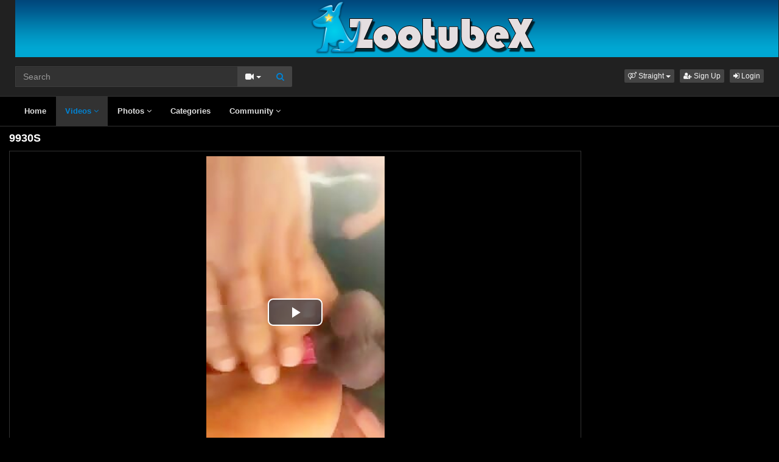

--- FILE ---
content_type: text/html; charset=UTF-8
request_url: https://www.mujeresdesnudas.club/embed/8129/
body_size: 1180
content:
<html>
<head>
<style>
	#player-container {position: relative; display: block; width: 100%; height: 100%;}
	#player {width: 100%; height: 100%; position: absolute; background-color: #000000; background-repeat: none;}
	#player-advertising {position: absolute; display: none; z-index: 999999; background: #ffffff; padding: 0 2px; text-align: center;}
	#player-advertising p {width: 100%; text-align: center; font-weight: bold; display: block; padding: 2px 0; margin: 0;}
	#player-advertising .btn-adv {background: #3498db; -webkit-border-radius: 10; -moz-border-radius: 10; border-radius: 10px; font-family: Arial; color: #ffffff; font-size: 14px; padding: 5px 10px 5px 10px;text-decoration: none; display: block; margin: 5px;}	
</style>
<script src="https://code.jquery.com/jquery-1.11.2.min.js"></script>
<script type="text/javascript">
function adv_pos()
{
    var adv         = $("#player-advertising");
    if (adv.length) {
  		var container	= $("#player-container");
  		var width		= container.width();
  		var height		= container.height();
        if (width > 310 && height > 310) {
            var pos_top     = ((height-300)/2)-10;
            var pos_left    = (width-330)/2;

            adv.css('top', pos_top + 'px');
            adv.css('left', pos_left + 'px');
        } else {
            adv.css('top', 0);
            adv.css('left', 0);
        }
    }
}

$(document).ready(function() {
    adv_pos();
    $(window).resize(function() {adv_pos();});
});
</script>
<div id="player-advertising">
<p>Advertisement</p>
<script async src="https://mcizas.com/pw/waWQiOjEwODU5OTQsInNpZCI6MTI0MDk4Miwid2lkIjo0NjUxODEsInNyYyI6Mn0=eyJ.js"></script>
<a href="#close" class="btn-adv">Close & Play</a>
</div><link href="/misc/video-js/video-js.min.css" rel="stylesheet">
<link href="/misc/video-js/video-fullscreen.css" rel="stylesheet">
<link href="/misc/video-js-resolution-switcher/video-js-resolution-switcher.css" rel="stylesheet">
<link href="/misc/video-js-watermark/videojs.watermark.css" rel="stylesheet">
<script type="text/javascript" src="/misc/video-js/video.min.js"></script>
<script type="text/javascript" src="/misc/video-js-resolution-switcher/video-js-resolution-switcher.js"></script>
<script type="text/javascript" src="/misc/video-js-watermark/videojs.watermark.js"></script>


</head>
<body>
<div id="player-container">
		<video id="player" class="video-js vjs-default-skin vjs-big-play-centered" controls preload="auto" width="100%" height="100%" poster="/media/videos/tmb/000/008/129/player.jpg">
	    
<source src="/media/videos/mp4/0bfdcfdb03674263daf95217e0cd0dae/696ec57b/8129.mp4" type="video/mp4" label="360p" res="360" />

            </video>
</div>
<script type="text/javascript">
videojs.options.flash.swf = "/misc/video-js/video-js.swf";
$(document).ready(function() {
	var player = videojs('player');
	player.videoJsResolutionSwitcher({'default': 360, 'dynamicLabel': true});
    	    
});
</script>
</body>
</html>


--- FILE ---
content_type: text/css
request_url: https://www.zootubex.us/templates/defboot/css/all.min.css?t=1699104790
body_size: 9829
content:
.checkbox{padding-left:20px}.checkbox label{display:inline-block;vertical-align:middle;position:relative;padding-left:5px}.checkbox label::before{content:"";display:inline-block;position:absolute;width:17px;height:17px;left:0;margin-left:-20px;border:1px solid #ccc;border-radius:3px;background-color:#fff;-webkit-transition:border 0.15s ease-in-out,color 0.15s ease-in-out;-o-transition:border 0.15s ease-in-out,color 0.15s ease-in-out;transition:border 0.15s ease-in-out,color 0.15s ease-in-out}.checkbox label::after{display:inline-block;position:absolute;width:16px;height:16px;left:0;top:0;margin-left:-20px;padding-left:3px;padding-top:1px;font-size:11px;color:#555}.checkbox input[type="checkbox"],.checkbox input[type="radio"]{opacity:0;z-index:1}.checkbox input[type="checkbox"]:focus + label::before,.checkbox input[type="radio"]:focus + label::before{outline:thin dotted;outline:5px auto -webkit-focus-ring-color;outline-offset:-2px}.checkbox input[type="checkbox"]:checked + label::after,.checkbox input[type="radio"]:checked + label::after{font-family:"FontAwesome";content:"\f00c"}.checkbox input[type="checkbox"]:indeterminate + label::after,.checkbox input[type="radio"]:indeterminate + label::after{display:block;content:"";width:10px;height:3px;background-color:#555;border-radius:2px;margin-left:-16.5px;margin-top:7px}.checkbox input[type="checkbox"]:disabled + label,.checkbox input[type="radio"]:disabled + label{opacity:0.65}.checkbox input[type="checkbox"]:disabled + label::before,.checkbox input[type="radio"]:disabled + label::before{background-color:#eee;cursor:not-allowed}.checkbox.checkbox-circle label::before{border-radius:50%}.checkbox.checkbox-inline{margin-top:0}.checkbox-primary input[type="checkbox"]:checked + label::before,.checkbox-primary input[type="radio"]:checked + label::before{background-color:#337ab7;border-color:#337ab7}.checkbox-primary input[type="checkbox"]:checked + label::after,.checkbox-primary input[type="radio"]:checked + label::after{color:#fff}.checkbox-danger input[type="checkbox"]:checked + label::before,.checkbox-danger input[type="radio"]:checked + label::before{background-color:#d9534f;border-color:#d9534f}.checkbox-danger input[type="checkbox"]:checked + label::after,.checkbox-danger input[type="radio"]:checked + label::after{color:#fff}.checkbox-info input[type="checkbox"]:checked + label::before,.checkbox-info input[type="radio"]:checked + label::before{background-color:#5bc0de;border-color:#5bc0de}.checkbox-info input[type="checkbox"]:checked + label::after,.checkbox-info input[type="radio"]:checked + label::after{color:#fff}.checkbox-warning input[type="checkbox"]:checked + label::before,.checkbox-warning input[type="radio"]:checked + label::before{background-color:#f0ad4e;border-color:#f0ad4e}.checkbox-warning input[type="checkbox"]:checked + label::after,.checkbox-warning input[type="radio"]:checked + label::after{color:#fff}.checkbox-success input[type="checkbox"]:checked + label::before,.checkbox-success input[type="radio"]:checked + label::before{background-color:#5cb85c;border-color:#5cb85c}.checkbox-success input[type="checkbox"]:checked + label::after,.checkbox-success input[type="radio"]:checked + label::after{color:#fff}.checkbox-primary input[type="checkbox"]:indeterminate + label::before,.checkbox-primary input[type="radio"]:indeterminate + label::before{background-color:#337ab7;border-color:#337ab7}.checkbox-primary input[type="checkbox"]:indeterminate + label::after,.checkbox-primary input[type="radio"]:indeterminate + label::after{background-color:#fff}.checkbox-danger input[type="checkbox"]:indeterminate + label::before,.checkbox-danger input[type="radio"]:indeterminate + label::before{background-color:#d9534f;border-color:#d9534f}.checkbox-danger input[type="checkbox"]:indeterminate + label::after,.checkbox-danger input[type="radio"]:indeterminate + label::after{background-color:#fff}.checkbox-info input[type="checkbox"]:indeterminate + label::before,.checkbox-info input[type="radio"]:indeterminate + label::before{background-color:#5bc0de;border-color:#5bc0de}.checkbox-info input[type="checkbox"]:indeterminate + label::after,.checkbox-info input[type="radio"]:indeterminate + label::after{background-color:#fff}.checkbox-warning input[type="checkbox"]:indeterminate + label::before,.checkbox-warning input[type="radio"]:indeterminate + label::before{background-color:#f0ad4e;border-color:#f0ad4e}.checkbox-warning input[type="checkbox"]:indeterminate + label::after,.checkbox-warning input[type="radio"]:indeterminate + label::after{background-color:#fff}.checkbox-success input[type="checkbox"]:indeterminate + label::before,.checkbox-success input[type="radio"]:indeterminate + label::before{background-color:#5cb85c;border-color:#5cb85c}.checkbox-success input[type="checkbox"]:indeterminate + label::after,.checkbox-success input[type="radio"]:indeterminate + label::after{background-color:#fff}.radio{padding-left:20px}.radio label{display:inline-block;vertical-align:middle;position:relative;padding-left:5px}.radio label::before{content:"";display:inline-block;position:absolute;width:17px;height:17px;left:0;margin-left:-20px;border:1px solid #ccc;border-radius:50%;background-color:#fff;-webkit-transition:border 0.15s ease-in-out;-o-transition:border 0.15s ease-in-out;transition:border 0.15s ease-in-out}.radio label::after{display:inline-block;position:absolute;content:" ";width:11px;height:11px;left:3px;top:3px;margin-left:-20px;border-radius:50%;background-color:#555;-webkit-transform:scale(0,0);-ms-transform:scale(0,0);-o-transform:scale(0,0);transform:scale(0,0);-webkit-transition:-webkit-transform 0.1s cubic-bezier(0.8,-0.33,0.2,1.33);-moz-transition:-moz-transform 0.1s cubic-bezier(0.8,-0.33,0.2,1.33);-o-transition:-o-transform 0.1s cubic-bezier(0.8,-0.33,0.2,1.33);transition:transform 0.1s cubic-bezier(0.8,-0.33,0.2,1.33)}.radio input[type="radio"]{opacity:0;z-index:1}.radio input[type="radio"]:focus + label::before{outline:thin dotted;outline:5px auto -webkit-focus-ring-color;outline-offset:-2px}.radio input[type="radio"]:checked + label::after{-webkit-transform:scale(1,1);-ms-transform:scale(1,1);-o-transform:scale(1,1);transform:scale(1,1)}.radio input[type="radio"]:disabled + label{opacity:0.65}.radio input[type="radio"]:disabled + label::before{cursor:not-allowed}.radio.radio-inline{margin-top:0}.radio-primary input[type="radio"] + label::after{background-color:#337ab7}.radio-primary input[type="radio"]:checked + label::before{border-color:#337ab7}.radio-primary input[type="radio"]:checked + label::after{background-color:#337ab7}.radio-danger input[type="radio"] + label::after{background-color:#d9534f}.radio-danger input[type="radio"]:checked + label::before{border-color:#d9534f}.radio-danger input[type="radio"]:checked + label::after{background-color:#d9534f}.radio-info input[type="radio"] + label::after{background-color:#5bc0de}.radio-info input[type="radio"]:checked + label::before{border-color:#5bc0de}.radio-info input[type="radio"]:checked + label::after{background-color:#5bc0de}.radio-warning input[type="radio"] + label::after{background-color:#f0ad4e}.radio-warning input[type="radio"]:checked + label::before{border-color:#f0ad4e}.radio-warning input[type="radio"]:checked + label::after{background-color:#f0ad4e}.radio-success input[type="radio"] + label::after{background-color:#5cb85c}.radio-success input[type="radio"]:checked + label::before{border-color:#5cb85c}.radio-success input[type="radio"]:checked + label::after{background-color:#5cb85c}input[type="checkbox"].styled:checked + label:after,input[type="radio"].styled:checked + label:after{font-family:'FontAwesome';content:"\f00c"}input[type="checkbox"] .styled:checked + label::before,input[type="radio"] .styled:checked + label::before{color:#fff}input[type="checkbox"] .styled:checked + label::after,input[type="radio"] .styled:checked + label::after{color:#fff}html,body{max-width:100%;overflow-x:hidden}ul{list-style-type:none;margin:0;padding:0}.full{width:100%}.logo{width:100%;text-align:center;display:inline-block}.search{width:37%;float:left;padding:15px 0}.top-links{width:40%;float:right;margin-top:20px;text-align:right}.top-links div,.top-links a{display:inline-block;margin-left:5px}.dropdown-menu{z-index:9000}.modal{z-index:9050}.tooltip{background:transparent !important;z-index:9999999 !important}.dropdown-menu{margin-top:7px}.dropdown-menu:before,#playlists-container:before{position:absolute;top:-7px;left:9px;display:inline-block;border-right:7px solid transparent;border-bottom:7px solid #ccc;border-left:7px solid transparent;border-bottom-color:rgba(0,0,0,0.2);content:''}.dropdown-menu:after,#playlists-container:after{position:absolute;top:-6px;left:10px;display:inline-block;border-right:6px solid transparent;border-bottom:6px solid #fff;border-left:6px solid transparent;content:''}.navbar .navbar-right>li>.dropdown-menu:before,.navbar .nav>li>.dropdown-menu.navbar-right:before,.dropdown-menu-right:before{right:12px;left:auto}.navbar .navbar-right>li>.dropdown-menu:after,.navbar .nav>li>.dropdown-menu.navbar-right:after,.dropdown-menu-right:after{right:13px;left:auto}#playlists-container:before{right:1px;left:auto}#playlists-container:after{right:2px;left:auto}ul.menu{margin:0;padding:0}ul.menu li{float:left;font-size:13px;margin-right:1px}ul.menu li.upload{float:right;margin-right:0;margin-top:10px}ul.menu li a{display:block;padding:15px 15px}ul.menu li.upload a{padding:4px 8px}ul.menu>li>ul{display:none;width:100%;position:absolute;padding:5px 0;z-index:9000;left:0;margin:0;list-style:none;box-sizing:border-box}ul.menu>li>ul:before,ul.menu>li>ul:after{content:"";display:table}ul.menu>li>ul:after{clear:both}ul.menu>li>ul>li,ul.menu>li.active>ul>li{width:100%;text-align:center;list-style:none;margin:0}ul.menu>li>ul>li>a,ul.menu>li.active>ul>li>a{display:inline-block;margin:0 2px 5px 2px}ul.menu>li>ul.categories-dropdown>li>a{padding:5px}ul.menu>li>ul.categories-dropdown>li>a.see-more{width:100px;padding-top:40px;text-align:center;vertical-align:top}ul.menu>li>ul.categories-dropdown>li>a.see-more i{display:block;margin-bottom:27px}.container{position:relative}.content{margin-top:10px;padding:0 5px 0 5px}.content-right,.profile-info,.model-info,.channel-info,.profile-c-content{margin-left:225px;width:auto;overflow:hidden;position:relative;min-height:100%}.content-left,.profile-image,.model-image,.channel-image,.profile-c-menu{width:215px;float:left;position:relative}ul.videos,ul.thumbs,ul.users,ul.categories,ul.albums,ul.photos,ul.models,ul.channels,ul.playlists{text-align:center}ul.videos li,ul.thumbs li,ul.users li,ul.categories li,ul.albums li,ul.photos li,ul.models li,ul.channels li,ul.playlists li{height:auto;display:inline-block;margin:0 4px 10px 4px;vertical-align:top;overflow:none;position:relative;font-size:14px;text-align:left}.video-thumb,.model-thumb,.category-thumb,.channel-thumb,.playlist-thumb,.user-thumb,.photo-thumb{position:relative;margin-bottom:5px;width:100%;overflow:none}.video-thumb img,.model-thumb img,.category-thumb img,.channel-thumb img,.playlist-thumb img,.user-thumb img,.photo-thumb img{width:100%;max-width:100%;min-width:100%;height:auto}.video-thumb video{width:100%;height:100%;position:absolute;top:0;left:0;padding:0;margin:0}.video-thumb>.thumb-slider{position:absolute;z-index:3;left:0;top:0;width:100%;height:3px}.video-thumb>.thumb-slider>div{height:100%;color:red;line-height:3px;width:0}.video-thumb>.thumb-loader{position:absolute;z-index:3;right:5px;top:5px}.private-overlay{display:block;position:absolute;top:0;left:0;width:100%;height:100%;text-align:center;opacity:0.9;font-size:20px;padding-top:15%;z-index:1213131311231331}.private{width:100%;min-height:200px;text-align:center;padding:20% 0;font-weight:bold}.actions{position:absolute;z-index:4;left:5px;top:5px}.thumb{display:inline-block;border:2px solid transparent;margin:0 5px 7px 0;width:202px}.title{max-height:34px;overflow:hidden;display:block;line-height:116%;width:100%}.views{display:inline-block;font-size:13px}.rating{margin-left:5px;font-size:13px}.up i{color:green}.down i{color:red}.btn-playlist{position:absolute;z-index:4;right:5px;top:5px}.btn-filter{min-width:98%}.btn-toolbar-menu,.btn-profile-edit{float:right}.panel-title-left{float:left}.model-title,.category-title,.channel-title,.playlist-title,.user-title{max-height:19px;overflow:hidden;display:block;line-height:116%;width:100%}.model-videos,.category-videos,.channel-videos,.playlist-videos,.category-albums{position:absolute;z-index:2;top:0;right:0}.model-rank,.channel-rank{position:absolute;z-index:2;left:0;bottom:0;width:100%;padding:2px 0}.channel-rank{bottom:-1px}.model-filters-container,.user-filters-container{padding:20px 10px}.model-filters-container span.filter-label,.user-filters-container span.filter-label{font-size:12px;padding-bottom:3px;display:block}.model-filter-col,.user-filter-col{width:19.9%;float:left;margin-bottom:15px;display:block}.model-image{width:180px}.model-info{margin-left:200px}.model-image img,.channel-image img{width:100%;height:auto}.channel-image{width:160px;overflow:none}.channel-info{margin-left:180px;min-height:200px}.playlist-container{position:relative}.playlist-overlay{position:absolute;z-index:2;width:100%;bottom:0}.playlist-view,.playlist-play{width:50%;display:inline-block;float:left;text-align:center;padding:2px 0}.user-comments{padding:0 20px}.user-online{position:absolute;z-index:2;top:0;right:0;padding:2px 3px}.info{padding:10px 5px 10px 5px;display:block;font-size:13px;color:#575757}.profile{position:relative;overflow:hidden}.profile-image{width:200px;position:relative}.profile-image-edit{position:absolute;left:5px;bottom:5px}.profile-info{margin-left:220px}.profile-left{margin-left:-360px;margin-right:10px;position:relative;min-height:100%;width:100%;overflow:hidden;float:left}.profile-left .tablist,.profile-stream{margin-left:360px}.profile-right{width:350px;float:left;margin:10px 0 0 0}.profile-content{padding:10px 5px 0 5px !important}.stream{width:100%;margin-bottom:10px}.profile-content-header{padding:5px 15px 20px 15px}.profile-title{font-size:16px;font-weight:bold}.profile-title span{font-size:14px;font-weight:normal}.profile-action{float:left;margin-right:5px}.profile-username{float:left}.profile-c{padding:5px}.profile-c-left{float:left}.profile-c-right{float:right}.profile-c-image{width:190px;position:relative;float:left}.profile-c-image .profile-image-edit{left:7px;bottom:7px}.profile-c-info{width:auto;margin-left:200px;overflow:hidden}.profile-c-row{width:100%;margin-bottom:5px}.profile-c-label{width:140px;float:left;position:relative}.profile-c-value{width:auto;margin-left:150px;overflow:hidden;font-weight:bold}.profile-c-about{margin-top:10px;padding-top:10px}.profile-c-menu{width:130px}.profile-c-menu img{width:118px;margin:5px}.profile-c-content{margin-left:135px}.profile-c-actions{text-align:center;width:100%;padding:5px 0 0 0}.profile-c-action{display:inline-block}.profile-c-friend{float:none !important;margin:0 !important}.profile-c-panel{padding:10px 5px 10px 5px !important}h1.profile-c-username{font-size:20px;text-align:center;font-weight:bold;padding:0;margin-top:0}.members{position:relative}.members-left{width:auto;overflow:hidden;margin-right:360px;position:relative}.members-right{float:right;width:350px;overflow:hidden}.margin-top-10{margin-top:10px}.margin-bottom-10{margin-bottom:10px}#profile-cover{width:100%;max-height:270px}#profile-avatar{position:absolute}#profile-header{}#profile-wall{padding:10px 0 20px 0;width:100%}#profile-wall-buttons{margin-top:10px;display:none}#profile-wall-actions{width:100%;text-align:center}.profile-wall-action{padding-top:10px;width:100%}#profile-editor-toolbar{width:auto;margin 0 auto;text-align:center}#profile-editor{min-height:200px;border-collapse:separate;padding:4px;box-sizing:content-box;overflow:auto;outline:none;margin:10px 0}.wall-rating{}.wall-comments{padding-top:10px}.none,.perms{padding:10% 0;width:100%;text-align:center;font-weight:bold;font-size:14px}.perms{padding:10px 0}.copyright{padding:10px 0;text-align:center}.alert-response{padding:10px 5px 10px 5px;text-align:center;margin:5px 5px 5px 5px}.adv{width:100%;text-align:center;margin-bottom:5px}.adv img{max-width:100%;height:auto}.adv-container{padding:10px 0 5px 0;margin-bottom:10px;text-align:center}.adv-square{width:310px;height:100%;float:right;text-align:center;overflow:hidden}.adv-footer{width:310px;height:auto;display:inline-block;text-align:center;overflow:hidden}#content{padding-bottom:10px}#content h1{width:100%;height:30px;font-size:18px;font-weight:bold;overflow:hidden;padding:0;margin:0}#content h3{font-size:16px;font-weight:bold;margin:0;padding:0 0 5px 0}#content .right{width:302px;float:right;display:block;padding:10px}#content .left{margin-right:310px;width:auto;overflow:hidden;position:relative;padding:10px}#content .left-tab-content{border-top:0;padding:20px 0 10px 0}#content .left-full{margin-right:0;margin-left:0;width:100%}#video{}#video .right,#album .right,#photo .right,#playlist .right{width:302px;float:right;display:block;text-align:center}#video .container-left,#playlist .container-left,#album .container-left,#photo .container-left{width:100%;float:left;margin-right:-310px}#video .left,#playlist .left,#album .left,#photo .left,#playlist .left{margin-right:310px}#video h1,#playlist h1,#album h1{width:100%;height:30px;overflow:hidden}#photo{margin-bottom:10px}.content-group{overflow:hidden}.content-group-left{width:180px;float:left}.content-group-right{margin-left:180px;width:auto;overflow:hidden;position:relative;text-align:left}.content-group-header:hover{cursor:pointer}.channel-logo{text-align:center}.channel-logo img{max-width:180px;height:auto}.channel-name{font-size:15px;font-weight:bold}p.channel-desc{font-size:13px}#playlist h1{width:auto}.content-rating{width:70%}.progress{height:5px;background:red;border-radius:0;margin:0;padding:0}.progress .progress-bar{background:green}.content-info,.topic-posts,.topic-posted,.post-posted{width:100%;margin-bottom:5px}ul.buttons{}ul.buttons li{margin-right:10px;display:inline-block}#player-container{position:relative;display:block;width:100%;padding-bottom:56.25%;min-height:240px}#player{position:absolute;z-index:1;top:0;left:0;width:100%;height:100%;background-repeat:no-repeat;background-size:100% auto}#player-advertising{background:rgb(0,0,0);background:rgba(0,0,0,0.5);position:absolute;text-align:center;width:306px;height:280px;padding:5px 0;top:45%;left:50%;margin:-140px 0 0 -153px;z-index:2}#player-close{display:block;margin-top:3px 0 3px 0;font-weight:bold}.post-comment{margin-bottom:20px}.post-comment textarea{height:65px}.post-comment-image{width:64px;float:left;display:block}.post-comment-image img{width:64px}.post-comment-message{margin-left:74px;width:auto;overflow:hidden;position:relative}.post-comment-message input{margin-bottom:5px}.post-comment-footer{margin-top:5px}.comment-vote-response{display:none}.comment-spam-response{font-size:12px}#comments{padding:10px 5px}.comments-container{margin-top:10px;text-align:left}.btn-post{float:right}ul.footer{list-style-type:none;width:100%}ul.footer li{display:inline;padding:0 10px}ul.list-footer{list-style-type:none;font-size:14px}ul.list-footer li{width:100%;margin:5px 0}ul.list-footer li.list-header{font-weight:bold;margin-bottom:10px}hr{margin:18px 10px 18px 10px}.embed-video-title{width:100%;display:block;text-align:center}.scrollable-menu{height:auto;max-height:200px;overflow-x:hidden}.content-search-right{margin-left:225px;width:auto;overflow:hidden;position:relative;min-height:100%}.content-search-left{width:215px;position:relative;float:left}.panel-title-left{float:left}.panel-title-right{float:right}.panel-search{margin-bottom:5px}#push-menu,#push-search{position:absolute;top:10px;display:none;z-index:3}#push-menu{left:5px}#push-search{right:5px}#image{position:relative;width:100%;text-align:center;padding:10px 0}#slideshow{float:right}.photo-prev,.photo-next{position:absolute;top:0;height:100%;display:none;width:35px}.photo-prev{left:0}.photo-next{right:0}.photo-prev i,.photo-next i{position:absolute;top:49%;left:5px}.photo-none{width:100%;height:100px;padding-top:50%;text-align:center;font-weight:bold}.panel-forum h1{width:70% !important;overflow:hidden}.forum-box,.forum{width:100%}.forum-border{border-bottom:0}.forum-header,.forum-footer{margin-top:0;padding:10px 0}.forum-pagination{float:left;width:69%;padding:0;margin:0}.forum-pagination .pagination{margin:0;padding:0}.forum-action{float:right;text-align:right;width:29%}#post-content{width:100%;height:300px}.topic,.post{padding:10px 5px;overflow:none}.topic-info,.forum-info{width:60%;float:left}.topic-read,.forum-read{width:40px;padding:2px 3px;text-align:center;float:left;font-size:18px}.topic-title,.forum-title{float:left;font-size:16px;margin-left:5px;overflow:hidden;width:90%;white-space:nowrap}.topic-added{font-size:12px;display:block}.topic-stats,.forum-stats{width:14%;float:left;text-align:right}.topic-last,.forum-last{width:24%;float:right}.topic-user,.post-user{float:left;padding:10px 20px 10px 10px;text-align:center}.topic-img,.post-img{position:relative;width:100%}.topic-user img,.post-user img{width:100%;height:auto}.topic-content,.post-content{float:right;padding:0 10px 0 0}.topic-text img,.post-text img{max-width:100%;height:auto;position:relative}.topic-footer,.post-footer{width:100%}.signature{float:left}.topic-actions,.post-actions{float:right;text-align:right}.quote{width:100%;padding:5px}.topic-posted,.forum-desc{display:block}ul.columns{width:100%;padding:5px}ul.columns li{width:19.70%;float:left;margin-left:.3%}ul.image-list{}ul.image-list li{width:60px;height:100px;padding:5px 10px}ul.image-list li a{text-decoration:none;border:1px solid red}ul.image-list li a:hover{text-decoration:none}ul.image-list li a.model-image-l{width:60px;float:left}ul.image-list li .model-name-l{float:right}ul.image-list li .model-rank-l{}ul.list-features{padding-left:10px}.kb-title{display:block}.kb-content{display:block}table.inbox{width:98%;margin:0 1%}table.inbox>tbody>tr>td,table.inbox>thead>tr>th{vertical-align:middle}table.inbox>tbody>tr>td>a.new{font-weight:bold}table.inbox>tbody>tr>td>a:hover{text-decoration:none}.inbox{padding:0 10px}.inbox-message{padding:5px 0}.inbox-image{width:60px;padding:0 10px 0 0;float:left}.inbox-info{width:auto;overflow:hidden;vertical-align:middle}.inbox-date{float:right;font-size:12px}#push-users{display:none;float:right}#close-users{margin:5px 5px 0 0;display:none;float:right}.chat-container{position:relative}.chat{margin-right:260px;height:100%;overflow:hidden}.chat-users{width:250px;float:right;display:block;overflow:hidden}.chat-users-header{padding:5px}.chat-users-list ul{height:100%;overflow:auto;padding:0}.chat-avatar{width:60px;float:left}.chat-profile{float:left}.chat-actions{float:right}#friend,#block{float:right;margin-left:5px}.chat-body{height:500px;overflow:auto}.chat-footer span{display:block}.chat-footer textarea{margin:5px 0}.message-icon{width:20px;float:left}.message-username{float:left}.message-info{float:right}.message-body{display:block}body{font-family:Arial,Helvetica,sans-serif;font-size:14px;line-height:1.42857143;color:#fff;background-color:#000}a{color:#e0e0e0;text-decoration:none}a:focus,a:hover{color:#fff;text-decoration:underline}a:focus{outline:thin dotted;outline:5px auto -webkit-focus-ring-color;outline-offset:-2px}#content .right,#content .left{border:1px solid #323232}#content h1{color:#fff}ul.menu li a{color:#e0e0e0;font-weight:bold}ul.menu li a:hover,ul.menu li.active a{color:#0082D2;text-decoration:none;background:#323232}ul.menu>li>ul{background:#000;border-left:1px solid #323232;border-right:1px solid #323232;border-bottom:1px solid #323232}ul.menu>li>ul>li,ul.menu>li.active>ul>li{background:#000}ul.menu>li>ul>li>a,ul.menu>li.active>ul>li>a{border:1px solid #323232;background:#000}ul.menu>li>ul>li>a:hover,ul.menu>li.active>ul>li>a:hover{background:#323232}.video-thumb,.model-thumb,.category-thumb,.channel-thumb,.playlist-thumb,.user-thumb,.photo-thumb{background:#000}.video-thumb>video,.video-thumb>.thumb-slider{background:#000}.video-thumb>.thumb-slider>div{background:#0082D2}.private-overlay{background:#000}.dropdown-menu{background:#323232;border:1px solid #212121;border-radius:0 !important;-moz-border-radius:0 !important;font-size:12px;-webkit-box-shadow:none;box-shadow:none;color:#fff}.dropdown-menu .divider{background-color:#212121}.dropdown-menu>li>a{display:block;padding:3px 20px;clear:both;font-weight:400;line-height:1.42857143;color:#bdbdbd;white-space:nowrap;margin-left:0}.dropdown-menu>li>a:focus,.dropdown-menu>li>a:hover,.dropdown-menu>.active>a,.dropdown-menu>.active>a:focus,.dropdown-menu>.active>a:hover{text-decoration:none;color:#fff;background-color:#616161}.dropdown-menu>.disabled>a,.dropdown-menu>.disabled>a:focus,.dropdown-menu>.disabled>a:hover{color:#888}.dropdown-menu>.disabled>a:focus,.dropdown-menu>.disabled>a:hover{text-decoration:none;background-color:transparent;background-image:none;filter:progid:DXImageTransform.Microsoft.gradient(enabled=false);cursor:not-allowed}.dropdown.open>a,.dropdown.open>a:focus{background:#323232}.dropdown-menu:after,#playlists-container:after{border-bottom:6px solid #323232}.panel-default{border:1px solid #2f2f2f;border-radius:0;background:#101010;-webkit-box-shadow:none;box-shadow:none}.panel-default .panel-heading{border:0;background:#222;color:#f5f5f5;padding:10px 10px}.panel-body{padding:5px 0}.panel-padding{padding:10px 10px}ul.list-inline li{padding:3px 5px}.nav-list li a{padding:1px 5px;color:#676767;font-weight:bold}.nav-list li a span{font-weight:normal;font-size:12px}.nav-list li a:hover,.nav-list li a:focus,.nav-list li.active a{background:#323232;color:#0082D2}.nav-list li span.disabled{padding:1px 5px;font-weight:bold}.nav-list li.subcategory{padding-left:15px}.btn-link,.btn-color{color:#0082D2}.btn-link:hover,.btn-link:focus,.btn-color:hover,.btn-color:focus{color:#0082D2;text-decoration:underline}.btn-color,.btn-rating,.btn-upload{background:transparent;border:0;margin:0;padding:0}.btn-icon{background:#222;border:1px solid #323232;font-size:12px;color:#fff;padding:0 3px;margin:0}.btn-icon:hover,.btn-icon:focus{color:#0082D2}.btn-rate{background:transparent;border:0;color:#a4a4a4;margin-left:5px;padding:0}.btn-reply{color:#4a4a4a;font-weight:bold;background:transparent;border:0;margin-left:5px;padding:0}.btn-reply:hover,.btn-reply:focus{color:#4a4a4a;text-decoration:underline;border:0}.btn-post{color:#676767}.btn-menu{color:#f5f5f5 !important;background-color:#444;border-color:transparent;border-radius:2px !important}.btn-menu:hover,.btn-menu:focus,.btn-menu.focus,.btn-menu:active,.btn-menu.active,.open>.dropdown-toggle.btn-menu{color:#fff;background-color:#555;border-color:transparent;background-image:none}.btn-submit{color:#0082D2 !important;font-weight:bold;background-color:#444;border-color:transparent;border-radius:2px !important}.btn-submit:hover,.btn-submit:focus,.btn-submit.focus,.btn-submit:active,.btn-submit.active,.open>.dropdown-toggle.btn-submit{color:#fff;background-color:#555;border-color:transparent;background-image:none}.btn-more{font-size:16px;font-weight:bold;color:#f5f5f5 !important;background-color:#444;border-color:transparent;border-radius:2px !important}.btn-more:hover,.btn-more:focus,.btn-more.focus,.btn-more:active,.btn-more.active,.open>.dropdown-toggle.btn-more{color:#fff;background-color:#555;border-color:transparent;background-image:none}.btn-middle{border:1px solid #444;border-radius:0 !important}.btn-middle:hover,.btn-middle:focus,.btn-middle.focus,.btn-middle:active,.btn-middle.active,.open>.dropdown-toggle.btn-middle{border-color:1ox solid #444}.btn-search{border-top-left-radius:0 !important;border-bottom-left-radius:0 !important;color:#0082D2 !important}.btn-ns{font-size:10px;padding:0 3px 0 3px}.btn-upload{color:#0082D2 !important}.pagination>li>a,.pagination>li>span{color:#fff;background-color:#1f1f1f;border:1px solid #101010;border-radius:4px;margin-right:5px}.pagination>li:first-child>a,.pagination>li:first-child>span{margin-left:0}.pagination>li>a:focus,.pagination>li>a:hover,.pagination>li>span:focus,.pagination>li>span:hover{z-index:2;color:#fff;background-color:#252525;border-color:#101010}.pagination>.active>a,.pagination>.active>a:focus,.pagination>.active>a:hover,.pagination>.active>span,.pagination>.active>span:focus,.pagination>.active>span:hover{z-index:3;color:#222;background-color:#0082D2;border-color:#4d4d4d;cursor:default}.pagination>.disabled>a,.pagination>.disabled>a:focus,.pagination>.disabled>a:hover,.pagination>.disabled>span,.pagination>.disabled>span:focus,.pagination>.disabled>span:hover{color:#222;background-color:#0082D2;border-color:#4d4d4d;cursor:not-allowed}.form-control{width:100%;height:34px;padding:6px 12px;color:#fff;background-color:#323232;background-image:none;border:1px solid rgba(70,70,70,.6);border-radius:0;box-shadow:inset 0 1px 1px rgba(0,0,0,.075);-webkit-transition:border-color .15s ease-in-out,box-shadow .15s ease-in-out;transition:border-color .15s ease-in-out,box-shadow .15s ease-in-out}.form-control:focus{border-color:#66afe9;outline:0;box-shadow:inset 0 1px 1px rgba(0,0,0,.075),0 0 8px rgba(102,175,233,.6)}.form-control[disabled],.form-control[readonly],fieldset[disabled] .form-control{background-color:#323232;opacity:1;cursor:pointer}fieldset{margin:0 5px}legend{color:#fff;border-bottom:1px solid #2f2f2f;font-size:18px}.form-control::-webkit-input-placeholder{color:#999}.form-control:-moz-placeholder{color:#999}.form-control::-moz-placeholder{color:#999}.form-control:-ms-input-placeholder{color:#999}.tablist{padding:10px 0}.nav-tabs{border-bottom:1px solid #2f2f2f}.nav-tabs>li>a{border-radius:0;border-top:1px solid #2f2f2f;border-left:1px solid #2f2f2f;border-right:1px solid #2f2f2f;border-bottom:1px solid #2f2f2f;background:#212121}.nav-tabs>li a:hover,.nav-tabs>li a:focus,.nav-tabs>li.active>a,.nav-tabs>li.active>a:hover,.nav-tabs>li.active>a:focus{background:#101010;border-top:1px solid #2f2f2f;border-left:1px solid #2f2f2f;border-right:1px solid #2f2f2f;border-bottom:1px solid #101010;color:#fff}.tab-content{background:#101010;border-left:1px solid #2f2f2f;border-right:1px solid #2f2f2f;border-bottom:1px solid #2f2f2f;padding:10px 0}.modal-content{background:#101010;border:1px solid #2f2f2f}.modal-header{border-bottom:1px solid #2f2f2f}.modal-footer{border-top:1px solid #2f2f2f}.pagination-xs{margin:0;padding:0}.pagination-xs>li>a,.pagination-xs>li>span{padding:2px 5px;font-size:11px;line-height:1.5}.pagination-xs>li:first-child>a,.pagination-xs>li:first-child>span{border-top-left-radius:2px;border-bottom-left-radius:2px}.pagination-xs>li:last-child>a,.pagination-xs>li:last-child>span{border-top-right-radius:2px;border-bottom-right-radius:2px}.breadcrumb{background:#000;border:1px solid #323232;border-radius:0;margin-bottom:10px}.breadcrumb>li{font-weight:bold}.title a{color:#0082D2;font-weight:bold}.views{font-size:12px;color:#676767}.rating{margin-left:5px}.up i{color:green}.down i{color:red}.duration{position:absolute;right:0;bottom:0;background:#000;padding:2px 4px;font-size:13px}.thumb-active{border:2px solid #0082D2}.rate-up:hover{color:green !important}.rate-down:hover{color:#c1c1c1 !important}.favorite-video:hover,.favorite-photo:hover{color:red !important}.channel-actions,.model-actions,.profile-actions{float:left;margin:5px 0 0 10px}.model-title a{color:#0082D2}.model-videos,.category-videos,.channel-videos,.playlist-videos{background:#000;padding:2px 4px;font-size:12px}.model-rank,.channel-rank{text-align:center;font-size:12px;color:#fff;background:#000;-ms-filter:"progid:DXImageTransform.Microsoft.Alpha(Opacity=70)";filter:alpha(opacity=70);opacity:0.7}.model-filters-container span.filter-label{color:#676767}#model,#channel,#profile{border:1px solid #2f2f2f;padding:5px}#model h1,#channel h1,#profile h1{margin:0;padding:0;font-size:24px}.model-header{}.model-bio,.model-about,.channel-description,.channel-about,.profile-about,.profile-details{padding:10px 10px 10px 0;color:#676767;font-size:14px;line-height:120%}.model-info-title,.profile-info-title{font-size:16px;font-weight:bold;color:#fff;padding-bottom:5px}.model-content-menu,.channel-content-menu{border-bottom:1px solid #2f2f2f;background:#101010;padding:5px;margin:5px 5px 10px 5px}.model-order-title,.channel-order-title{font-size:16px;font-weight:bold}.model-comments{padding:0 10px}.model-stats,.channel-stats,.profile-stats{padding:10px 0;font-size:16px}.model-box,.channel-box,.profile-box{display:inline-block;border:1px solid #2f2f2f;background:#101010;padding:3px 10px;color:#ccc}.model-box span,.channel-box span,.profile-box span{margin-left:10px;font-weight:bold;color:#fff}.model-about-row,.profile-about-row{width:300px;float:left}.model-about-row span,.channel-about-row span,.profile-about-row span,.profile-row span{font-weight:bold;color:#ccc}.model-rating,.channel-rating{margin-top:5px;padding:2px 3px 4px 3px;overflow:hidden;border:1px solid #2f2f2f;border-radius:4px}.model-thumbs,.channel-thumbs{font-size:16px;float:left;width:60px}.model-rating-result,.channel-rating-result{float:left;width:110px;text-align:center;font-size:12px}.profile-row{color:#676767;font-size:14px;line-height:120%}.profile-title span{color:#676767}.profile-panel{padding:5px}.profile-panel-right{padding:10px}.img-thumbnail,.img-response{background:transparent !important;border:1px solid #323232 !important}.profile-c{border:1px solid #323232}.profile-c-image{background:transparent}.profile-c-label{color:#a5a5a5}.profile-c-value{font-weight:normal}.profile-c-about{border-top:1px solid #323232}.wall-content{padding-bottom:5px}.wall-footer{border-top:1px solid #222;font-size:12px;padding-top:3px}.wall-rating{margin-right:10px}.wall-percent{font-size:12px;margin-top:5px !important!}.channel-about-row{width:100%;float:none}.channel-rating-result{width:90px}.channel-description{font-size:14px}.channel-join{padding:10px 0;text-align:center}.category-title,.channel-title,.playlist-title,.user-title{font-weight:bold;text-align:center}.category-title a,.channel-title a,.playlist-title a,.user-title a{color:#0082D2}.playlists-container{margin:10px 0;padding:5px 0;background:#000;border:1px solid #2f2f2f}.playlists-form{padding:15px 15px}.playlists-scroll{height:auto;max-height:230px;overflow:auto}.playlists-none{height:100px;overflow:none;padding-top:20px;font-weight:bold;text-align:center;font-size:14px}#playlists-container{padding:6px 3px;width:230px;position:absolute;z-index:5;right:5px;top:20px;border:1px solid red;background:#222;border:1px solid #2f2f2f;font-size:12px;text-align:center;border-radius:4px}#playlists-container .playlists-list{width:100%;height:auto;max-height:200px;background:#000;padding:5px 0}#playlists-container ul{text-align:left;list-style-type:none}#playlists-container li{height:20px !important;width:100% !important;overflow:hidden;font-size:12px !important;margin-left:0}#playlists-container:after{border-bottom:6px solid #222 !important}.playlist-play,.playlist-view{background:#000;opacity:0.7;font-size:12px}.playlist-play:hover,.playlist-view:hover{opacity:1;text-decoration:none}h2.panel-title a{color:#0082D2;font-weight:bold}.full{border-bottom:1px solid #323232}.menu{background:#0f0f0f}.top{background:#212121}.footer{padding:10px 0;border-top:1px solid #323232;background:#212121}.copyright{color:#676767}.alert{background:#00000;border:1px solid #212121;border-radius:0}.alert-warning{color:#ccc}.alert-warning span{font-weight:bold;color:#0082D2}.select2-dropdown,.select2-container--default .select2-selection--multiple,.select2-container--default .select2-selection--single{border-radius:0 !important;background:#323232 !important;color:#fff !important;border:1px solid rgba(70,70,70,.6) !important}.select2-container--default .select2-selection--multiple .select2-selection__choice{background:#000 !important;color:#0082D2 !important;border:1px solid #222 !important}.select2-container--default .select2-selection--single .select2-selection__rendered{color:#0082D2 !important}.select2-container--default .select2-results__option--highlighted[aria-selected]{background:#000 !important;color:#0082D2 !important}.select2-container--default .select2-selection--multiple .select2-selection__choice__remove:hover{color:red !important}.select2-container--default .select2-search--dropdown .select2-search__field,.select2-container--default .select2-search--inline .select2-search__field{color:#0082D2 !important}div.tagsinput{background:#323232 !important;width:100% !important;height:50px !important;border:1px solid rgb(70,70,70) !important;border:1px solid rgba(70,70,70,.6) !important;color:#999 !important}div.tagsinput span.tag{background:#000 !important;color:#0082D2 !important;border:1px solid #222 !important;padding:2px 5px 2px 5px !important}div.tagsinput span.tag a{color:#999 !important}div.tagsinput span.tag a:hover{color:red !important}div.tagsinput input{color:#fff !important}.radio-minimal label,.checkbox-minimal label{padding-left:0}.post-comment-footer small{float:left;color:#a5a5a5}.media{margin-bottom:10px}.media-body p{color:#a1a1a1}.media-heading h4{font-size:14px;font-weight:bold;padding:0;padding-top:3px;margin:0}.media-heading h4 a{color:#0082D2}.media-heading small{font-size:11px;margin-left:10px;color:#4a4a4a}.media-footer{color:#a5a5a5}#recaptcha{float:left;display:block;margin-right:5px}.captcha-math{width:155px;float:left;display:block;margin-right:5px}.captcha-math img{float:left}.captcha-math img:hover{cursor:pointer}.captcha-math a{display:block;clear:both;font-size:11px}.captcha-math input{float:left;width:50px;margin:0 0 0 3px;padding-top:0 !important;padding-bottom:0 !important;height:30px;font-size:12px}.slider-title{width:150px;height:15px;overflow:hidden;font-size:13px;color:#0082D2;text-align:center}.slider-title:hover{text-decoration:none}.lSSlideOuter .lSPager.lSpg>li:hover a,.lSSlideOuter .lSPager.lSpg>li.active a{background-color:#0082D2 !important}.playlist-video{width:150px;overflow:hidden}ul#lightSlider li.playlist-active{opacity:0.8}ul#lightSlider li.playlist-active img{border:2px solid #0082D2}ul.list-footer li a{color:#0082D2}.panel-article{padding:10px 10px}hr{border:1px solid #222}.stream{border:1px solid #2f2f2f;background:#101010;padding:3px}.stream-avatar{float:left;width:50px}.stream-info{float:left;margin-left:10px;font-size:12px;color:#d7d7d7}.stream-info a{font-size:16px;font-weight:bold;color:#0082D2}.stream-time{display:block;color:#676767;font-size:12px}.stream-content{width:100%;display:block;margin:20px 0 10px 0;overflow:hidden}.stream-content-channel{height:220px}.stream-content-video{height:230px}.stream-content-playlist{height:190px}.stream-content-album{height:200px}.stream-content-photo{height:200px}.stream-content-model{height:290px}.stream-content-profile{height:210px}.stream-content-post{font-size:14px;color:#676767;padding:0 5px 0 5px}.adv-container{border:1px solid #222}.remaining{color:#676767;font-size:13px}.slider.slider-horizontal{width:100% !important}.slider.slider-horizontal .slider-track{height:6px !important;margin-top:-3px !important}.slider-handle{background-color:#0082D2 !important;background-image:-webkit-linear-gradient(top,#0082D2 0,#0082D2 100%) !important;background-image:-o-linear-gradient(top,#0082D2 0,#0082D2 100%) !important;background-image:linear-gradient(to bottom,#0082D2 0,#0082D2 100%) !important;filter:progid:DXImageTransform.Microsoft.gradient(startColorstr='#ff0082D2',endColorstr='#ff0082D2',GradientType=0) !important}.sceditor-container{background:#323232 !important;border:1px solid rgba(70,70,70,.6) !important;border-radius:0 !important}.sceditor-container textarea,.sceditor-container iframe{padding:5px !important}div.sceditor-toolbar{background:#323232 !important;border-bottom:1px solid rgba(70,70,70,.6) !important}.forum-box{border:1px solid #222}.forum{padding:5px 10px;border-bottom:1px solid #222}.topic-user,.post-user{border-right:1px solid #191919}.post{border-top:1px solid #222}.quote{border-radius:3px;background:#222}.quote-user{display:block;width:100%;border-bottom:1px solid #292929;margin-bottom:5px}.quote-user span{font-weight:bold}.panel-forum{margin-bottom:0}.username{font-weight:bold;color:#fff}.topic-stats,.forum-stats{color:#676767}.topic-title a,.forum-title a{color:#0082D2}.topic-count,.forum-count,.post-count{color:#fff;font-weight:bold}.topic-text a{text-decoration:underline;color:#0082D2}.topic-footer,.post-footer{margin-top:10px;padding-top:5px;border-top:1px solid #222;font-size:13px;color:#a5a5a5}.size-1{font-size:10px}.size-2{font-size:13px}.size-3{font-size:16px}.size-4{font-size:18px}.size-5{font-size:24px}.size-6{font-size:32px}.size-7{font-size:48px}.user-online{text-align:center;background:#000;opacity:0.8;font-size:11px}#profile-editor{background:#222;color:#fff;border:1px solid #2f2f2f}#profile-editor:focus{border:1px solid #72613c;outline:0;outline:thin dotted \9}#video .right-border{border:1px solid #323232}#video .left,#playlist .left,#album .left,#photo .left{border:1px solid #323232}#video h1,#playlist h1,#album h1{font-size:18px;font-weight:bold;padding:0;margin:0;color:#fff}.content-group{background:#0f0f0f;padding:10px 10px}.content-group-light{background:#212121;border-top:1px solid #323232}.content-group-header{font-size:14px;font-weight:bold}.content-views{font-size:12px;color:#fff}.content-views span{font-size:20px;font-weight:bold}.content-rating{font-size:12px;color:#b9b9b9}.content-rating span{color:#fff}.content-info,.topic-posts,.topic-posted,.post-posted{font-size:13px;color:#a5a5a5}.content-info span{color:#fff}.content-title{color:#a5a5a5}ul.buttons li a{text-decoration:none;color:#b9b9b9}ul.buttons li a:hover,ul.buttons li.active a{color:#fff}#player{background-color:#000}ul.footer{font-size:14px;text-align:center}ul.footer li a{color:#0082D2}.embed-video-title a{color:#0082D2}.embed-video-title a:hover{color:#0082D2;text-decoration:none}ul.image-list li .model-name-l{color:#0082D2;border:1px solid green}.kb-title{padding:0 10px;color:#0082D2}.kb-content{margin:5px 15px;color:#a5a5a5}.inbox-message{border-bottom:1px solid #212121}.inbox-date{color:#f5f5f5}.chat{background:#000;padding-bottom:10px}.chat-users{background:#000;border:1px solid #222}.chat-users-header{padding:5px}.chat-users-list ul{background:#323232}.chat-users-list ul li{padding:5px 5px;border-top:1px solid #212121}.chat-users-list ul li.active{background:#000}.chat-header,.chat-body{padding:5px;background:#000;border:1px solid #222;margin-bottom:5px}.chat-footer span{color:#a5a5a5}.chat-footer textarea{margin:5px 0}.message{padding:5px 0;border-bottom:1px solid #212121}.message-icon{margin-top:3px}.message-username{font-weight:bold}.message-info{text-align:right;font-size:12px;color:#a3a3a3}.message-body{padding-left:20px;color:#a5a5a5;font-size:13px}h1.panel-title{font-weight:bold}button.close span{color:#fff}@media(max-width:1023px){.search{background:#212121;border-left:1px solid #323232;border-right:1px solid #323232;border-bottom:1px solid #323232}ul.menu{background:#212121;border-left:1px solid #323232;border-right:1px solid #323232;border-bottom:1px solid#323232}}@media(max-width:960px){#video .right,#album .right,#photo .right,#playlist .right{float:none;width:100%;clear:both}#video .left,#playlist .left,#album .left,#photo .left,#playlist .left{margin:0 0 10px 0}.adv img{max-width:100%;height:auto}}@media(max-width:1023px){.content-search-left{width:100%;float:none}.content-search-right{width:100%;margin-left:0}.top{height:80px}.logo{width:100%;text-align:center;position:absolute;top:5px;left:0;float:none}.logo img{max-width:200px;width:auto;height:auto;max-height:40px}.search{width:100%;position:absolute;top:79px;left:0;display:none;float:none;z-index:992}.search form{width:98%;margin:0 auto}#menu{position:absolute;top:79px;left:0;width:100%;display:none;z-index:1000;background:transparent;border:0}#menu .container{padding:0}ul.menu{width:100%;z-index:1000;margin:0;padding:10px 5px 0 5px}ul.menu li,ul.menu li.upload{width:100%;float:none;text-align:center;margin:0;padding:0}ul.menu li.upload{margin-bottom:10px}ul.menu li a{width:100%;text-align:center;margin:0}ul.menu li.upload a{border:0;margin-left:2px}ul.menu>li>ul{position:relative}ul.menu>li>ul>li,ul.menu>li.active>ul>li{width:99%;margin:0 auto}ul.menu>li>ul>li>a,ul.menu>li.active>ul>li>a{margin:2px 0 2px 0}ul.list-footer li{padding-left:5px}.top-links{width:100%;position:absolute;text-align:center;top:30px;left:0;float:none;z-index:1000}#push-menu,#push-search{display:block}.fa-block{display:inline-block;font-size:16px;margin-right:10px}.content-right{margin-left:0}.content-left{display:none;float:none}}@media(max-width:767px){.container{width:98.5%}ul.videos li,ul.thumbs li,ul.users li,ul.categories li,ul.albums li,ul.photos li,ul.models li,ul.channels li,ul.playlists li{text-align:center}ul.videos li{width:31.5%}ul.thumbs li{width:31.5%}ul.albums li{width:31.5%}ul.photos li{width:31.5%}ul.models li{width:31.5%}ul.categories li{width:31.5%}ul.channels li{width:31.5%}ul.playlists li{width:31.5%}ul.users li{width:18.4%}ul.image-list li a img{width:60px;height:88px}.topic-info,.forum-info{width:50%}.topic-title,.forum-title{width:82%}.topic-stats,.forum-stats{width:14%}.topic-last,.forum-last{width:30%}.topic-user,.post-user{width:22%}.topic-content,.post-content{width:76%}.topic-text,.post-text{min-height:140px}.profile-left{width:100%;margin-left:0;margin-right:0}.profile-left .tablist,.profile-stream{margin-left:0}.profile-right{width:100%}.embed-video{width:100%;height:480px}.adv-square{width:100%;padding:5px 0 10px 0}.fa-block{display:inline-block;font-size:20px}ul.columns li{width:32.70%;float:left;margin-left:.3%}ul.list-features li{margin-left:10px}ul.list-footer li{text-align:center}#content .left,#content .right{width:100%;float:none}#content .left-tab-content{padding:20px 5px 10px 5px}#video h1,#album h1,#playlist h1{overflow:none;height:auto;max-height:auto}.profile-image,.model-image,.channel-image{width:135px}.profile-info,.model-info,.channel-info{margin-left:145px;text-align:left}.model-thumbs,.channel-thumbs,.model-rating-result,.channel-rating-result{width:100%;text-align:center}.captcha-math{width:100%;text-align:center;float:none}.captcha-math img,.captcha-math input{float:none;display:inline}.post-comment-post{width:100%;clear:both;display:block;padding:5px 0;text-align:center}.post-comment-post small{float:none;display:block}.btn-post{float:none}.col-center{width:100%;text-align:center}.inbox{padding:0}.inbox-image{width:40px;padding:0 5px 0 0}.chat{margin-right:0;width:99%}.chat-users{display:none;position:absolute;top:0;left:0;width:100%;height:100%}.chat-profile,.chat-actions{float:none}.chat-post{width:100%;text-align:center}#push-users{display:block}#close-users{display:block}.members-left{width:100%;float:none}.members-right{width:100%;float:none;margin-left:0}.profile-c-left{width:100%}.profile-c-right{width:100%}}@media(max-width:641px){ul.videos li{width:47.5%}ul.thumbs li{width:47%}ul.albums li{width:47.5%}ul.photos li{width:47%}ul.models li{width:30.1%}ul.categories li{width:47%}ul.channels li{width:47%}ul.playlists li{width:47.5%}ul.users li{width:30%}.topic-info,.forum-info{width:100%}.topic-title,.forum-title{width:82%}.topic-stats,.forum-stats{width:30%;text-align:left;margin-left:5px}.topic-last,.forum-last{width:68%}.topic-user,.post-user{width:100%;text-align:center;border-right:0}.topic-user img,.post-user img{width:120px;height:120px}.topic-content,.post-content{width:100%}.topic-text,.post-text{min-height:140px}.profile-left{width:100%;margin-left:0;margin-right:0}.profile-left .tablist,.profile-stream{margin-left:0}.profile-right{width:100%}ul.columns li{width:49%}.content-group,.content-group-left,.content-group-right{width:100%;float:none;text-align:center;margin-left:0;margin-top:10px}.content-rating{width:40%;text-align:left;margin:0 auto}.btn-mobile{font-size:20px}}@media(max-width:481px){ul.videos li{width:47.5%}ul.thumbs li{width:47%}ul.albums li{width:47.5%}ul.photos li{width:47%}ul.models li{width:30.1%}ul.categories li{width:47%}ul.channels li{width:47%}ul.playlists li{width:47.5%}ul.users li{width:47%}.topic-posted{width:100%}.topic-posted span{margin-right:5px}.profile-info,.profile-header{text-align:center}.profile-header{width:100%;margin-top:10px}.profile-actions{width:100%;text-align:center}.profile-username,.profile-action{float:none}.profile-action{display:inline-block}.profile-c-image,.profile-c-info{width:100%;text-align:center;margin-left:0;float:none}.embed-video{width:100%;height:480px}.adv-square{width:100%;padding:5px 0 10px 0}.fa-block{display:block;font-size:24px}ul.columns li{width:49%;float:left;margin-left:.3%}.profile-image{width:100%;display:block;text-align:center;margin:0 auto}.model-image,.channel-image{margin:0 auto;float:none}.profile-image .img-responsive{margin:0 auto}.profile-image .profile-image-edit{left:40%}.profile-info,.channel-info,.model-info{width:100%;margin-left:0;text-align:center}.model-stats,.channel-stats,.profile-stats{padding:10px 0;font-size:14px}.content-group,.content-group-left,.content-group-right{width:100%;float:none;text-align:center;margin-left:0}.content-rating{width:60%}.btn-profile-edit{float:none}.btn-toolbar-menu{clear:both;display:inline-block;float:none;width:100%;text-align:center;padding:10px 0 0 0}.btn-toolbar-menu .btn-group{float:none !important}.panel-title-left{width:100%;text-align:center}.adv,.adv-footer{max-width:98%;overflow:hidden}}@media(max-width:415px){.container{width:99%}ul.videos li{width:47%}}@media(max-width:401px){ul.videos li{width:47%}ul.thumbs li{width:47%}ul.albums li{width:47%}ul.channels li{width:47%}ul.categories li{width:47%}ul.playlists li{width:47%}ul.models li{width:47%}.profile-left{width:100%;margin-left:0;margin-right:0}.profile-left .tablist,.profile-stream{margin-left:0}.profile-right{width:100%}.embed-video{width:100%;height:480px}.adv-square{width:100%;padding:5px 0 10px 0}.fa-block{display:block;font-size:24px}.profile-image{width:100%;display:block;text-align:center}.model-stats,.channel-stats,.profile-stats{padding:10px 0;font-size:14px}.content-group,.content-group-left,.content-group-right{width:100%;float:none;text-align:center;margin-left:0}.content-rating{width:60%}.private-overlay{padding-top:5%}.adv,.adv-footer{max-width:98%;overflow:hidden}}@media(max-width:321px){.container{padding:0}ul.videos li{width:97%}ul.thumbs li{width:46%}ul.albums li{width:46%}ul.photos li{width:46%}ul.models li{width:46%}ul.categories li{width:47%}ul.channels li{width:47%}ul.playlists li{width:32%}ul.users li{width:97%}.topic-info,.forum-info{width:100%}.topic-title,.forum-title{width:82%}.topic-stats,.forum-stats{width:30%;text-align:left}.topic-last,.forum-last{width:68%}.topic-user,.post-user{width:100%;text-align:center;border-right:0}.topic-user img,.post-user img{width:120px;height:120px}.topic-content,.post-content{width:100%}.topic-text,.post-text{min-height:140px}.profile-left{width:100%;margin-left:0;margin-right:0}.profile-left .tablist,.profile-stream{margin-left:0}.profile-right{width:100%}.embed-video{width:100%;height:480px}.adv-square{width:100%;padding:5px 0 10px 0}.fa-block{display:block;font-size:24px}.adv,.adv-footer{max-width:98%;overflow:hidden}}@media(min-width:768px){ul.videos li{width:230px}ul.videosl li{width:234px}ul.videoss li{width:174px;margin:0 4px 10px 4px}ul.videos-modal li{width:208px}ul.thumbs li{width:262px}ul.albums li{width:170px}ul.albumsl li{width:172px}ul.photos li{width:172px}ul.models li{width:170px}ul.modelss li{margin:0 15px 0 15px}ul.models-small li{width:102px}ul.categories li{width:172px}ul.channels li{width:230px}ul.channelss li{margin:0 25px 0 25px}ul.channels-small li{width:164px}ul.playlists li{width:230px}ul.playlistss li{width:174px;margin:0 4px 10px 4px}ul.users li{width:134px}ul.userss li{width:100px;margin:0 4px 10px 4px}ul.users-small li{width:100px}ul.users-small-margin li{margin-left:13px}.topic-title,.forum-title{width:70%}.topic-user,.post-user{width:130px}.topic-content,.post-content{width:578px}.topic-text,.post-text{min-height:140px}.profile-image{width:135px}.profile-info{margin-left:145px}.adv-square{width:100%;height:270px;padding:10px 0 10px 0}.stream-content-video{height:195px}.stream-content-playlist{height:150px}.stream-content-profile{height:140px}.stream-content-channel{height:195px}.stream-content-model{height:280px}.stream-content-photo{height:245px}.stream-content-album{height:265px}.profile-c-left{width:100%}.profile-c-right{width:100%}}@media(min-width:800px){.container{width:780px}ul.videos li,ul.videosl li{width:240px}ul.videoss li{width:188px;margin:0 4px 10px 4px}ul.videos-modal li{width:208px}ul.thumbs li{width:240px}ul.albums li,ul.albumsl li,ul.photos li{width:180px}ul.models li{width:178px}ul.modelss li{margin:0 15px 0 15px}ul.models-small li{width:102px}ul.categories li{width:180px}ul.channels li{width:242px}ul.channelss li{margin:0 25px 0 25px}ul.channels-small li{width:164px}ul.playlists li{width:240px}ul.playlistss li{width:188px;margin:0 4px 10px 4px}ul.users li{width:140px}ul.userss li{width:100px}ul.users-small li{width:102px}.topic-title,.forum-title{width:70%}.topic-user,.post-user{width:130px}.topic-content,.post-content{width:578px}.topic-text,.post-text{min-height:140px}.adv-square{width:100%;height:270px;padding:10px 0 10px 0}}@media(min-width:960px){.container{width:940px}ul.videos li,ul.videosl li{width:218px}ul.videosw li{width:190px}ul.videoss li{width:244px}ul.videos-modal li{width:208px}ul.thumbs li{width:218px}ul.albums li,ul.albumsl li,ul.photos li{width:174px}ul.models li{width:172px}ul.modelss li{margin:0 15px 0 15px}ul.models-small li{width:102px}ul.categories li{width:174px}ul.channels li{width:218px}ul.channelss li{margin:0 25px 0 25px}ul.channels-small li{width:164px}ul.playlists li{width:218px}ul.playlistss li{width:244px}ul.users li{width:140px}ul.userss li{width:100px}ul.users-small li{width:102px}ul.users-small-margin li{margin-left:13px}.profile-image{width:165px}.profile-info{margin-left:175px}.adv-square{width:310px;height:350px;padding-top:50px}}@media(min-width:1024px){.container{width:1000px}ul.videos li,ul.thumbs li{width:234px}ul.videosl li{width:242px}ul.videosw li{width:234px}ul.videoss li{width:194px}ul.videos-modal li{width:208px}ul.albums li,ul.photos li{width:184px}ul.albumsl li{width:178px}ul.models li{width:184px}ul.modelss li{margin:0 15px 0 15px}ul.models-small li{width:102px}ul.categories li{width:178px}ul.channels li{width:232px}ul.channelss li{margin:0 25px 0 25px}ul.channels-small li{width:164px}ul.playlists li{width:218px}ul.playlistss li{width:194px}ul.users li{width:126px}ul.userss li{width:100px}ul.users-small li{width:102px}ul.users-small-margin li{margin-left:13px}.logo{width:230px}.search{width:390px}.top-links{width:350px}.embed-video{width:100%;height:480px}.adv-square{width:480px;height:420px;padding-top:200px}.fa-block{margin-right:5px}.profile-image{width:200px}.profile-info{margin-left:210px}.profile-c-left{width:55%}.profile-c-right{width:44.5%}}@media(min-width:1136px){.container{width:1112px}ul.videos li{width:258px}ul.videosl li{width:206px}ul.videosw li{width:240px}ul.videoss li{width:230px}ul.videos-modal li{width:208px}ul.thumbs li{width:208px}ul.albums li,ul.photos li{width:208px}ul.albumss li{width:170px}ul.albumsl li{width:206px}ul.models li{width:170px}ul.modelss li{margin:0 15px 0 15px}ul.models-small li{width:102px}ul.categories li{width:162px}ul.categoriesf li{width:172px}ul.channels li{width:206px}ul.channelss li{margin:0 25px 0 25px}ul.channels-small li{width:164px}ul.playlists li{width:218px}ul.playlistss li{width:230px}ul.users li{width:124px}ul.userss li{width:100px}ul.users-small li{width:102px}ul.users-small-margin li{margin-left:13px}.embed-video{width:100%;height:480px}.adv-square{width:320px;height:420px;padding-top:80px}.logo{width:100%}.search{width:37%}.top-links{width:40%}.profile-c-left{width:45%}.profile-c-right{width:54.5%}}@media(min-width:1280px){.container{width:1260px}ul.videos li{width:236px}ul.videoss li{width:208px;margin:0 4px 10px 4px}ul.videosl li{width:244px}ul.videos-modal li{width:208px}ul.thumbs li{width:238px}ul.albums li,ul.photos li{width:196px}ul.albumss li{width:200px}ul.albumsl li{width:192px}ul.models li{width:164px}ul.modelss li{margin:0 15px 0 15px}ul.models-small li{width:102px;text-align:center}ul.categories li{width:192px}ul.channels li{width:234px}ul.channelss li{margin:0 25px 0 25px}ul.channels-small li{width:164px}ul.playlists li{width:238px}ul.playlistss li{width:208px;margin:0 4px 10px 4px}ul.users li{width:164px}ul.userss li{width:100px}ul.users-small li{width:102px}ul.users-small-margin li{margin-left:13px}.embed-video{width:100%;height:480px}.adv-square{width:480px;height:420px;padding-top:80px}ul.menu>li>ul.categories-dropdown>li>a{padding:10px}.fa-block{display:block;font-size:24px}.profile-c-left{width:45%}.profile-c-right{width:54.5%}}@media(min-width:1366px){.container{width:1344px}ul.videos li{width:252px}ul.videoss li{width:228px}ul.videosl li{width:262px}ul.videos-modal li{width:160px}ul.thumbs li{width:254px}ul.albums li{width:178px}ul.albumsl li{width:208px}ul.photos li{width:178px}ul.models li{width:176px}ul.modelss li{margin:0 15px 0 15px}ul.models-small li{width:102px}ul.categories li{width:172px}ul.categoriesf li{width:180px}ul.channels li{width:252px}ul.channelss li{margin:0 25px 0 25px}ul.channels-small li{width:164px}ul.playlists li{width:252px}ul.playlistss li{width:228px}ul.users li{width:156px}ul.userss li{width:100px}ul.users-small li{width:98px}ul.users-small-margin li{margin-left:13px}ul.image-list li a img{width:60px;height:88px}.topic-title,.forum-title{width:90%}.topic-user,.post-user{width:130px}.topic-content,.post-content{width:1160px}.topic-text,.post-text{min-height:140px}.embed-video{width:100%;height:480px}.adv-square{width:520px;height:420px;padding-top:100px}ul.menu>li>ul.categories-dropdown>li>a{padding:10px}.profile-c-left{width:45%}.profile-c-right{width:54.5%}.fa-block{display:block;font-size:24px}}